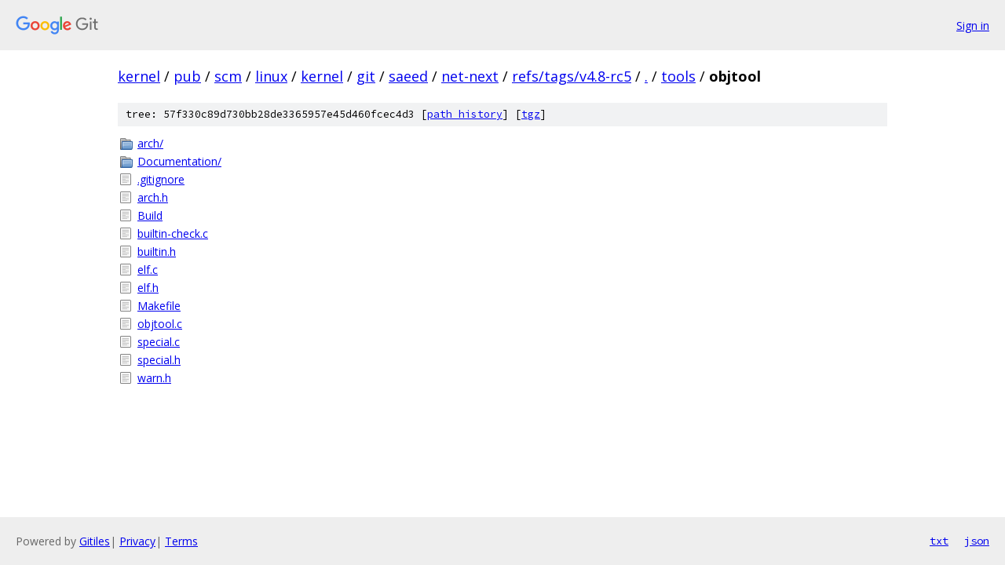

--- FILE ---
content_type: text/html; charset=utf-8
request_url: https://kernel.googlesource.com/pub/scm/linux/kernel/git/saeed/net-next/+/refs/tags/v4.8-rc5/tools/objtool/
body_size: 918
content:
<!DOCTYPE html><html lang="en"><head><meta charset="utf-8"><meta name="viewport" content="width=device-width, initial-scale=1"><title>tools/objtool - pub/scm/linux/kernel/git/saeed/net-next - Git at Google</title><link rel="stylesheet" type="text/css" href="/+static/base.css"><!-- default customHeadTagPart --></head><body class="Site"><header class="Site-header"><div class="Header"><a class="Header-image" href="/"><img src="//www.gstatic.com/images/branding/lockups/2x/lockup_git_color_108x24dp.png" width="108" height="24" alt="Google Git"></a><div class="Header-menu"> <a class="Header-menuItem" href="https://accounts.google.com/AccountChooser?faa=1&amp;continue=https://kernel.googlesource.com/login/pub/scm/linux/kernel/git/saeed/net-next/%2B/refs/tags/v4.8-rc5/tools/objtool">Sign in</a> </div></div></header><div class="Site-content"><div class="Container "><div class="Breadcrumbs"><a class="Breadcrumbs-crumb" href="/?format=HTML">kernel</a> / <a class="Breadcrumbs-crumb" href="/pub/">pub</a> / <a class="Breadcrumbs-crumb" href="/pub/scm/">scm</a> / <a class="Breadcrumbs-crumb" href="/pub/scm/linux/">linux</a> / <a class="Breadcrumbs-crumb" href="/pub/scm/linux/kernel/">kernel</a> / <a class="Breadcrumbs-crumb" href="/pub/scm/linux/kernel/git/">git</a> / <a class="Breadcrumbs-crumb" href="/pub/scm/linux/kernel/git/saeed/">saeed</a> / <a class="Breadcrumbs-crumb" href="/pub/scm/linux/kernel/git/saeed/net-next/">net-next</a> / <a class="Breadcrumbs-crumb" href="/pub/scm/linux/kernel/git/saeed/net-next/+/refs/tags/v4.8-rc5">refs/tags/v4.8-rc5</a> / <a class="Breadcrumbs-crumb" href="/pub/scm/linux/kernel/git/saeed/net-next/+/refs/tags/v4.8-rc5/">.</a> / <a class="Breadcrumbs-crumb" href="/pub/scm/linux/kernel/git/saeed/net-next/+/refs/tags/v4.8-rc5/tools">tools</a> / <span class="Breadcrumbs-crumb">objtool</span></div><div class="TreeDetail"><div class="u-sha1 u-monospace TreeDetail-sha1">tree: 57f330c89d730bb28de3365957e45d460fcec4d3 [<a href="/pub/scm/linux/kernel/git/saeed/net-next/+log/refs/tags/v4.8-rc5/tools/objtool">path history</a>] <span>[<a href="/pub/scm/linux/kernel/git/saeed/net-next/+archive/refs/tags/v4.8-rc5/tools/objtool.tar.gz">tgz</a>]</span></div><ol class="FileList"><li class="FileList-item FileList-item--gitTree" title="Tree - arch/"><a class="FileList-itemLink" href="/pub/scm/linux/kernel/git/saeed/net-next/+/refs/tags/v4.8-rc5/tools/objtool/arch/">arch/</a></li><li class="FileList-item FileList-item--gitTree" title="Tree - Documentation/"><a class="FileList-itemLink" href="/pub/scm/linux/kernel/git/saeed/net-next/+/refs/tags/v4.8-rc5/tools/objtool/Documentation/">Documentation/</a></li><li class="FileList-item FileList-item--regularFile" title="Regular file - .gitignore"><a class="FileList-itemLink" href="/pub/scm/linux/kernel/git/saeed/net-next/+/refs/tags/v4.8-rc5/tools/objtool/.gitignore">.gitignore</a></li><li class="FileList-item FileList-item--regularFile" title="Regular file - arch.h"><a class="FileList-itemLink" href="/pub/scm/linux/kernel/git/saeed/net-next/+/refs/tags/v4.8-rc5/tools/objtool/arch.h">arch.h</a></li><li class="FileList-item FileList-item--regularFile" title="Regular file - Build"><a class="FileList-itemLink" href="/pub/scm/linux/kernel/git/saeed/net-next/+/refs/tags/v4.8-rc5/tools/objtool/Build">Build</a></li><li class="FileList-item FileList-item--regularFile" title="Regular file - builtin-check.c"><a class="FileList-itemLink" href="/pub/scm/linux/kernel/git/saeed/net-next/+/refs/tags/v4.8-rc5/tools/objtool/builtin-check.c">builtin-check.c</a></li><li class="FileList-item FileList-item--regularFile" title="Regular file - builtin.h"><a class="FileList-itemLink" href="/pub/scm/linux/kernel/git/saeed/net-next/+/refs/tags/v4.8-rc5/tools/objtool/builtin.h">builtin.h</a></li><li class="FileList-item FileList-item--regularFile" title="Regular file - elf.c"><a class="FileList-itemLink" href="/pub/scm/linux/kernel/git/saeed/net-next/+/refs/tags/v4.8-rc5/tools/objtool/elf.c">elf.c</a></li><li class="FileList-item FileList-item--regularFile" title="Regular file - elf.h"><a class="FileList-itemLink" href="/pub/scm/linux/kernel/git/saeed/net-next/+/refs/tags/v4.8-rc5/tools/objtool/elf.h">elf.h</a></li><li class="FileList-item FileList-item--regularFile" title="Regular file - Makefile"><a class="FileList-itemLink" href="/pub/scm/linux/kernel/git/saeed/net-next/+/refs/tags/v4.8-rc5/tools/objtool/Makefile">Makefile</a></li><li class="FileList-item FileList-item--regularFile" title="Regular file - objtool.c"><a class="FileList-itemLink" href="/pub/scm/linux/kernel/git/saeed/net-next/+/refs/tags/v4.8-rc5/tools/objtool/objtool.c">objtool.c</a></li><li class="FileList-item FileList-item--regularFile" title="Regular file - special.c"><a class="FileList-itemLink" href="/pub/scm/linux/kernel/git/saeed/net-next/+/refs/tags/v4.8-rc5/tools/objtool/special.c">special.c</a></li><li class="FileList-item FileList-item--regularFile" title="Regular file - special.h"><a class="FileList-itemLink" href="/pub/scm/linux/kernel/git/saeed/net-next/+/refs/tags/v4.8-rc5/tools/objtool/special.h">special.h</a></li><li class="FileList-item FileList-item--regularFile" title="Regular file - warn.h"><a class="FileList-itemLink" href="/pub/scm/linux/kernel/git/saeed/net-next/+/refs/tags/v4.8-rc5/tools/objtool/warn.h">warn.h</a></li></ol></div></div> <!-- Container --></div> <!-- Site-content --><footer class="Site-footer"><div class="Footer"><span class="Footer-poweredBy">Powered by <a href="https://gerrit.googlesource.com/gitiles/">Gitiles</a>| <a href="https://policies.google.com/privacy">Privacy</a>| <a href="https://policies.google.com/terms">Terms</a></span><span class="Footer-formats"><a class="u-monospace Footer-formatsItem" href="?format=TEXT">txt</a> <a class="u-monospace Footer-formatsItem" href="?format=JSON">json</a></span></div></footer></body></html>